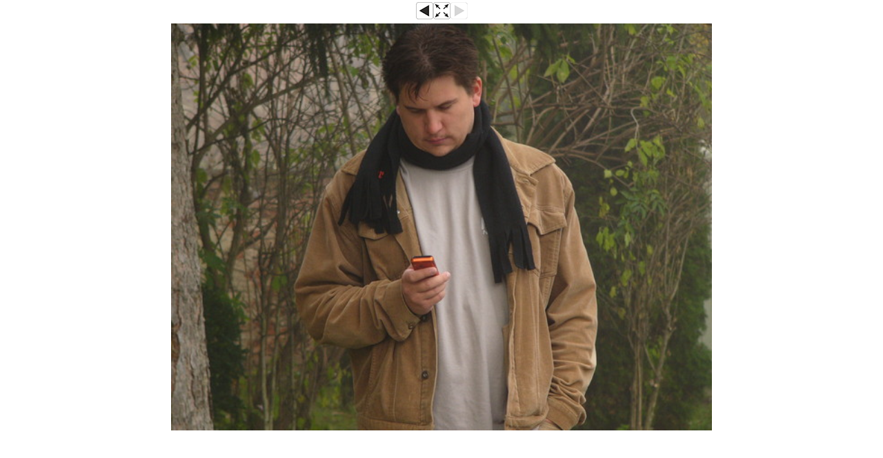

--- FILE ---
content_type: text/html; charset=utf-8
request_url: https://geocaching.hu/images.geo?id=11272&group=6158&table=images&wi=800&he=600
body_size: 2159
content:
<!DOCTYPE HTML>
<html>
<head>
	<title>Cica Kanizsán</title>
	<style TYPE="text/css">

		body, table, input, textarea, select, div {
			font-family: Verdana, Arial, Helvetica, sans-serif;
			font-size: 11px;
		}

		a { color: #000000; }
		a:hover { color: #000000; text-decoration: none; }
		img { image-orientation: none; } /* gusty: image exif info disable */

	</style>
		<meta http-equiv="Page-Exit" content="blendTrans(Duration=0.1)">
		<meta http-equiv="Page-Enter" content="blendTrans(Duration=0.1)">
</head>
<script language="JavaScript" type="text/javascript">

	function isOpenerWindowSameSize () {
		var myWidth = 0, myHeight = 0;
		if( typeof( window.innerWidth ) == 'number' ) {
			//Non-IE
			myWidth = window.innerWidth;
			myHeight = window.innerHeight;
		} else if( document.documentElement && ( document.documentElement.clientWidth || document.documentElement.clientHeight ) ) {
			//IE 6+ in 'standards compliant mode'
			myWidth = document.documentElement.clientWidth;
			myHeight = document.documentElement.clientHeight;
		} else if( document.body && ( document.body.clientWidth || document.body.clientHeight ) ) {
			//IE 4 compatible
			myWidth = document.body.clientWidth;
			myHeight = document.body.clientHeight;
		}

		var openerWidth = 0, openerHeight = 0;
		if( typeof( window.opener.innerWidth ) == 'number' ) {
			//Non-IE
			openerWidth = window.opener.innerWidth;
			openerHeight = window.opener.innerHeight;
		} else if( window.opener.document.documentElement && ( window.opener.document.documentElement.clientWidth || window.opener.document.documentElement.clientHeight ) ) {
			//IE 6+ in 'standards compliant mode'
			openerWidth = window.opener.document.documentElement.clientWidth;
			openerHeight = window.opener.document.documentElement.clientHeight;
		} else if( window.opener.document.body && ( window.opener.document.body.clientWidth || window.opener.document.body.clientHeight ) ) {
			//IE 4 compatible
			openerWidth = window.opener.document.body.clientWidth;
			openerHeight = window.opener.document.body.clientHeight;
		}

		return (myWidth == openerWidth && myHeight == openerHeight);
	}

</script>

<script src="https://ajax.googleapis.com/ajax/libs/jquery/3.4.1/jquery.min.js"></script> 
<script language="JavaScript" type="text/javascript">
	$(document).ready(function() { 

	var xx = 800;var yy = 600;var xo = 800;var yo = 600;	xx=xx+40
	yy=yy+130

	var aa = bb = 0;
	var iw = screen.availWidth;
	var ih = screen.availHeight;
	if (xo>iw-40){
		aa = parseInt((iw-40)/((xo)/100));
		bb = parseInt(aa*(yo/100));
		xo = iw-40;
		yo = bb;
		xx = iw;
		yy = yo+130;
		$("#nagyito").attr("src","/images/v_orig.png");
		$("#nagyito").attr("onClick","atmeretezo()");
		$("#nagyito").attr("zs",1);
	}

	if (yo>ih-130){
		aa = parseInt((ih-130)/(yo/100));
		bb = parseInt(aa*(xo/100));
		xo = bb;
		yo = ih-130;
		xx = xo+40;
		yy = ih;
		$("#nagyito").attr("src","/images/v_orig.png");
		$("#nagyito").attr("onClick","atmeretezo()");
		$("#nagyito").attr("zs",1);
	}

	$("#aktualis").attr("width",xo);
	$("#aktualis").attr("height",yo);
	$("#nagyito").attr("xs",xo);
	$("#nagyito").attr("ys",yo);
	$("#nagyito").attr("xw",xx);
	$("#nagyito").attr("yw",yy);
	$("#fblike").attr("data-href",$(location).attr("href"));
	
	var xp = parseInt(screen.availWidth/2)-parseInt(xx/2); 
	var yp = parseInt(screen.availHeight/2)-parseInt(yy/2); 
	window.resizeTo(xx,yy);
	window.moveTo(xp,yp);	
	});

	function res_x(x1){
		if (x1>screen.availWidth){
			x1 = screen.availWidth;
		}
		return x1;
	}

	function res_y(y1){
		if (y1>screen.availHeight){
			y1 = screen.availHeight;
		}
		return y1;
	}
</script>

<!-- jobbra, balra nyilakkal is lehetséges legyen a képváltás. Togo 2015.12.19 -->

<script language="JavaScript" type="text/javascript">
	$(document).keydown(function(event) {
    switch (event.keyCode) {
		case 37: 
			$("a").each(function(){
			if ($(this).attr("id") == "bal"){
				$(location).attr("href",$(this).attr("href"));
			}
			});
		break;
		case 39: 
			$("a").each(function(){
			if ($(this).attr("id") == "jobb"){
				$(location).attr("href",$(this).attr("href"));
			}
			});		
		break;
		case 27:
			window.close();
		break;
	}
    });
</script>
<!-- jobbra, balra nyilakkal is lehetséges legyen a képváltás vége -->

<script language="JavaScript" type="text/javascript">
	function atmeretezo(){
		var xx = 800;var yy = 600;		var iw = screen.availWidth;
		var ih = screen.availHeight;
		var xo = $("#nagyito").attr("xs");
		var yo = $("#nagyito").attr("ys");
		var xw = $("#nagyito").attr("xw");
		var yw = $("#nagyito").attr("yw");

		if 	($("#nagyito").attr("zs") == "1"){
			var xp = parseInt(iw/2)-parseInt(xx/2); 
			var yp = parseInt(ih/2)-parseInt(yy/2); 
			var nx = (xx+50>iw) ? iw : xx+50;
			var ny = (yy+130>ih) ? ih : yy+130;
			$("#aktualis").attr("width",xx);
			$("#aktualis").attr("height",yy);
			window.resizeTo(nx,ny);
			window.moveTo(xp,yp);
			$("#nagyito").attr("zs","2");
			$("#nagyito").attr("src","/images/v_full.png");
		} else if ($("#nagyito").attr("zs") == "2"){
			var xp = parseInt(iw/2)-parseInt(xw/2); 
			var yp = parseInt(ih/2)-parseInt(yw/2);
			$("#aktualis").attr("width",xo);
			$("#aktualis").attr("height",yo);
			window.resizeTo(xw,yw);
			window.moveTo(xp,yp);
			$("#nagyito").attr("zs","1");
			$("#nagyito").attr("src","/images/v_orig.png");
		}
	}

	function res_x(x1){
		if (x1>screen.availWidth){
			x1 = screen.availWidth;
		}
		return x1;
	}

	function res_y(y1){
		if (y1>screen.availHeight){
			y1 = screen.availHeight;
		}
		return y1;
	}
</script>

<body bgcolor="#FFFFFF" link="#000000" alink="#000000" vlink="#000000" leftmargin=0 topmargin=0 marginwidth=0 marginheight=0 marginheight=3 style="margin-top: 0px;" onLoad=" prev_cache = new Image(); prev_cache.src = 'userimages/2008-12/6158_20081213_222450.jpg'; "><table width="100%" border="0" cellpadding="2" cellspacing="0" align="center"><tr height="33px"><td width="30%"></td><td width="40%" align="center" walign="top"><table width="75px" border="0" cellpadding="0" cellspacing="0" align="center" walign="top"><tr walign="top"><td align="left" width="25px"><a id="bal" href="/images.geo?id=11271&group=6158&table=images&wi=600&he=450"><img src="/images/v_left.png" border=0></a></td><td align="right" width="25px"><img id="nagyito" src="/images/v_orig_s.png" border=0 onClick="" xs="" ys="" zs="0"  xw="0" yw="0"></td><td align=right" width="25px"><img src="/images/v_right_s.png" border=0></td></tr></table></td><td width="30%" align="right"><!-- <div id="fblike" class="fb-like" data-href="" data-layout="button_count" data-action="like" data-colorscheme="dark" data-show-faces="false" data-share="false" style="height: 21px; overflow: hidden;"></div> --></td></tr></table>
<div align="center"><img id="aktualis" src="userimages/2008-12/6158_20081213_222712.jpg" style="padding: 0px 0px 0px 0px; margin: 1px 0px 0px 0px; border:0px solid grey;"></div>
</body></html>